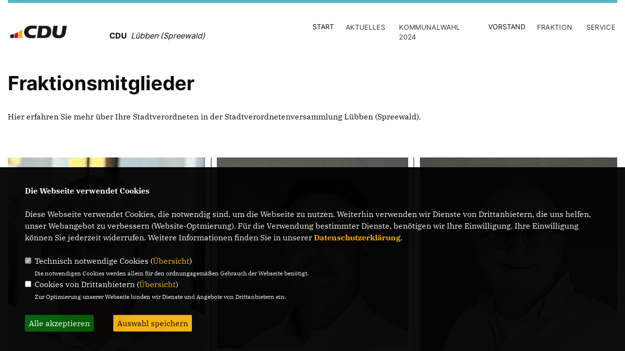

--- FILE ---
content_type: text/html; charset=ISO-8859-1
request_url: https://cdu-luebben.de/Fraktionsmitglieder_p_33.html
body_size: 5806
content:
<!DOCTYPE html>


<html class="astro-VP7NJRPY" lang="de">
<head>
<title>CDU Stadtverband Lübben (Spreewald) - Lübben - Mit uns gestalten!</title>
<meta http-equiv="X-UA-Compatible" content="IE=edge">
		<meta name="viewport" content="width=device-width, initial-scale=1, maximum-scale=1.0, user-scalable=no">
	<meta http-equiv="content-type" content="text/html; charset=iso-8859-1">
<meta http-equiv="Content-Script-Type" content="text/javascript">
<meta http-equiv="Content-Style-Type" content="text/css">
<meta http-equiv="cache-control" content="no-cache">
<meta http-equiv="pragma" content="no-cache">
<meta name="description" content="Internetseite des CDU-Stadtverbandes Lübben">
<meta name="author" content="CDU Stadtverband Lübben (Spreewald)">
<meta name="keywords" content="">
<meta name="language" content="de">
<meta property="og:site_name" content="CDU Stadtverband Lübben (Spreewald)" />
<meta property="og:type" content="website" />
<meta property="og:url" content="https://www.cdu-luebben.de/Fraktionsmitglieder_p_33.html" />
<meta property="og:title" content="CDU Stadtverband Lübben (Spreewald) - Lübben - Mit uns gestalten!" />
<meta property="og:description" content="Internetseite des CDU-Stadtverbandes Lübben" />
<meta property="og:image" content="https://www.cdu-luebben.de/image/ogimage.jpg" />
<meta name="twitter:image" content="https://www.cdu-luebben.de/image/ogimage.jpg" />
<meta data-embetty-server="https://embetty2.sharkness.de">
<script async src="/js/embetty.js"></script>
<meta name="robots" content="index, follow"><link rel="SHORTCUT ICON" type="image/x-icon" href="/image/favicon.ico"><link rel="alternate" type="application/rss+xml" title="CDU Stadtverband Lübben (Spreewald) - Lübben - Mit uns gestalten! RSS-Feed" href="//cdu-luebben.de/rss/rss_feed.php"><script type="text/javascript" src="/functions/tools.js"></script>
<link rel="stylesheet" type="text/css" href="/css/fonts/fontawesome-free-5.13.0-web/css/all.css">
<link rel="stylesheet" href="/js/fraktion2022/slick/slick.css" />
<link rel="stylesheet" href="/js/fraktion2022/slick/slick-theme.css" />
<link rel="stylesheet" href="/js/fraktion2022/lity/lity.min.css" />
<link rel="stylesheet" href="/css/fraktion2022/style.css" />

<link rel="stylesheet" type="text/css" href="/css/fonts/google/IBM-Plex-Serif/ibm-plex-serif.css"><link rel="stylesheet" type="text/css" href="/css/fonts/google/Inter/inter.css"><link rel="stylesheet" type="text/css" href="/css/fraktion2022/custom_ci.css?451" media="all"><link rel="stylesheet" type="text/css" href="/js/fraktion2022/lightbox/css/lightbox.css" media="all">
<link rel="stylesheet" type="text/css" href="/js/glightbox/dist/css/glightbox.css" />

<link rel="apple-touch-icon" sizes="57x57" href="/image/templates/fraktion2022/favicon/ci/apple-icon-57x57.png">
<link rel="apple-touch-icon" sizes="60x60" href="/image/templates/fraktion2022/favicon/ci/apple-icon-60x60.png">
<link rel="apple-touch-icon" sizes="72x72" href="/image/templates/fraktion2022/favicon/ci/apple-icon-72x72.png">
<link rel="apple-touch-icon" sizes="76x76" href="/image/templates/fraktion2022/favicon/ci/apple-icon-76x76.png">
<link rel="apple-touch-icon" sizes="114x114" href="/image/templates/fraktion2022/favicon/ci/apple-icon-114x114.png">
<link rel="apple-touch-icon" sizes="120x120" href="/image/templates/fraktion2022/favicon/ci/apple-icon-120x120.png">
<link rel="apple-touch-icon" sizes="144x144" href="/image/templates/fraktion2022/favicon/ci/apple-icon-144x144.png">
<link rel="apple-touch-icon" sizes="152x152" href="/image/templates/fraktion2022/favicon/ci/apple-icon-152x152.png">
<link rel="apple-touch-icon" sizes="180x180" href="/image/templates/fraktion2022/favicon/ci/apple-icon-180x180.png">
<link rel="icon" type="image/png" sizes="192x192"  href="/image/templates/fraktion2022/favicon/ci/android-icon-192x192.png">
<link rel="icon" type="image/png" sizes="32x32" href="/image/templates/fraktion2022/favicon/ci/favicon-32x32.png">
<link rel="icon" type="image/png" sizes="96x96" href="/image/templates/fraktion2022/favicon/ci/favicon-96x96.png">
<link rel="icon" type="image/png" sizes="16x16" href="/image/templates/fraktion2022/favicon/ci/favicon-16x16.png">
<link rel="manifest" href="/image/templates/fraktion2022/favicon/ci/site.webmanifest">
<link rel="mask-icon" href="/image/templates/fraktion2022/favicon/ci/safari-pinned-tab.svg" color="#bb232a">
<meta name="msapplication-TileColor" content="#000000">
<meta name="theme-color" content="#ffffff">
<meta name="msapplication-TileColor" content="#000000">
<meta name="theme-color" content="#ffffff">
<link rel="stylesheet" href="/css/fraktion2022/jquery.modal.min.css" />

</head><body class="astro-VP7NJRPY">	<div class="container w-full max-w-7xl astro-VP7NJRPY">
		<header>
			<div class="flag h-[6px] flex -ml-4 lg:-ml-0 astro-3F55GER3">
				<span class="h-full block w-1/3 bg-black astro-3F55GER3"></span>
				<span class="h-full block w-1/3 bg-brand-red astro-3F55GER3"></span>
				<span class="h-full block w-1/3 bg-brand-yellow astro-3F55GER3"></span>
			</div>

			<div class="flex flex-col lg:flex-row justify-between items-end py-3 relative">
				<div class="w-full lg:w-1/2 flex flex-col md:flex-row">
					<a href="/" id="headerlogo_link" class="md:w-1/3">
						<picture><img src="/image/templates/fraktion2022/logo_ci.png" id="headerlogo" alt="Logo CDU Lübben (Spreewald)" height="43" width="233"></picture>
					</a>
										<div class="logo__headline md:w-1/2 flex justify-start md:justify-end lg:justify-start items-center mt-1-3">
						<span class="text-base font-Inter-Bold">CDU  &nbsp;</span>						<span class="text-base font-Inter-Italic lh0-8">Lübben (Spreewald)</span>					</div>
									</div>
				<div class="menu md:hidden absolute top-5 right-0 h-5 w-5">
					<input type="checkbox" class="menu__checkbox" id="burger">
					<label for="burger">
						<span></span>
						<span></span>
						<span></span>
					</label>
					
					<nav class="md:hidden fixed top-20 right-0 h-full w-full bg-white z-[100]">
						<ul class="nav__mobile flex flex-col md:flex-row justify-start h-full items-center pt-10">											<li class="w-full flex justify-center mb-4">
											<a href="/index.php" class="md:ml-6 font-Inter-Medium text-lg md:text-sm uppercase first:ml-0 ">Start</a></li><li class="w-full flex justify-center items-center flex-col mb-4"><span class="md:ml-6 font-Inter-Medium text-lg md:text-sm uppercase ">Aktuelles</span>										<ul class="nav__submenu md:ml-6 flex flex-col justify-center items-center gap-x-6 pl-6 lg:pl-0" role="navigation"><li><a href="/Neuigkeiten_p_22.html"><span class="title">Neuigkeiten</span></a></li><li><a href="/Termine_p_24.html"><span class="title">Termine</span></a></li></ul></li><li class="w-full flex justify-center items-center flex-col mb-4"><span class="md:ml-6 font-Inter-Medium text-lg md:text-sm uppercase ">Kommunalwahl 2024</span>										<ul class="nav__submenu md:ml-6 flex flex-col justify-center items-center gap-x-6 pl-6 lg:pl-0" role="navigation"><li><a href="/Unsere-Kandidaten_p_36.html"><span class="title">Unsere Kandidaten</span></a></li><li><a href="/Unsere-Schwerpunkte_p_39.html"><span class="title">Unsere Schwerpunkte</span></a></li></ul></li><li class="w-full flex justify-center mb-4"><a class="md:ml-6 font-Inter-Medium text-lg md:text-sm uppercase " href="/Vorstand_p_27.html">Vorstand</a></li><li class="w-full flex justify-center items-center flex-col mb-4"><span class="md:ml-6 font-Inter-Medium text-lg md:text-sm uppercase ">Fraktion</span>										<ul class="nav__submenu md:ml-6 flex flex-col justify-center items-center gap-x-6 pl-6 lg:pl-0" role="navigation"><li><a href="/Fraktionsmitglieder_p_33.html"><span class="title">Fraktionsmitglieder</span></a></li><li><a href="/Sachkundige-Einwohner_p_34.html"><span class="title">Sachkundige Einwohner</span></a></li></ul></li><li class="w-full flex justify-center items-center flex-col mb-4"><span class="md:ml-6 font-Inter-Medium text-lg md:text-sm uppercase ">Service</span>										<ul class="nav__submenu md:ml-6 flex flex-col justify-center items-center gap-x-6 pl-6 lg:pl-0" role="navigation"><li><a href="https://www.cdu.de/mitglied-werden" target="_blank">Mitmachen</a></li><li><a href="/Newsletter-abonnieren_p_30.html"><span class="title">Newsletter abonnieren</span></a></li><li><a href="/Links_p_32.html"><span class="title">Links</span></a></li></ul></li>						</ul>
					</nav>
				</div>

				<nav class="w-full lg:w-1/2 hidden md:block">
					<ul class="nav__main flex flex-col md:flex-row md:justify-start lg:justify-end mt-6">											<li class="">
											<a href="/index.php" class="md:ml-6 font-Inter-Medium text-lg md:text-sm uppercase  first:ml-0">Start</a></li><li class=""><span class="md:ml-6 font-Inter-Medium text-lg md:text-sm uppercase ">Aktuelles</span>										<ul class="nav__submenu md:ml-6 flex flex-col w-[300px] md:flex-row gap-x-6 pl-6 lg:pl-0" role="navigation"><li><a href="/Neuigkeiten_p_22.html"><span class="title">Neuigkeiten</span></a></li><li><a href="/Termine_p_24.html"><span class="title">Termine</span></a></li></ul></li><li class=""><span class="md:ml-6 font-Inter-Medium text-lg md:text-sm uppercase ">Kommunalwahl 2024</span>										<ul class="nav__submenu md:ml-6 flex flex-col w-[300px] md:flex-row gap-x-6 pl-6 lg:pl-0" role="navigation"><li><a href="/Unsere-Kandidaten_p_36.html"><span class="title">Unsere Kandidaten</span></a></li><li><a href="/Unsere-Schwerpunkte_p_39.html"><span class="title">Unsere Schwerpunkte</span></a></li></ul></li><li class=""><a class="md:ml-6 font-Inter-Medium text-lg md:text-sm uppercase " href="/Vorstand_p_27.html">Vorstand</a></li><li class=""><span class="md:ml-6 font-Inter-Medium text-lg md:text-sm uppercase ">Fraktion</span>										<ul class="nav__submenu md:ml-6 flex flex-col w-[300px] md:flex-row gap-x-6 pl-6 lg:pl-0" role="navigation"><li><a href="/Fraktionsmitglieder_p_33.html"><span class="title">Fraktionsmitglieder</span></a></li><li><a href="/Sachkundige-Einwohner_p_34.html"><span class="title">Sachkundige Einwohner</span></a></li></ul></li><li class=""><span class="md:ml-6 font-Inter-Medium text-lg md:text-sm uppercase ">Service</span>										<ul class="nav__submenu md:ml-6 flex flex-col w-[300px] md:flex-row gap-x-6 pl-6 lg:pl-0" role="navigation"><li><a class="font-Inter-Medium text-lg md:text-sm uppercase" href="https://www.cdu.de/mitglied-werden" target="_blank">Mitmachen</a></li><li><a href="/Newsletter-abonnieren_p_30.html"><span class="title">Newsletter abonnieren</span></a></li><li><a href="/Links_p_32.html"><span class="title">Links</span></a></li></ul></li>					</ul>
				</nav>
			</div>
		</header>
		<main>											<section id="cseite33" class="section--headline-header" >
												<div class="section--headline-header-box"><h1 class="cite text-headline-2 leading-headline-2 font-Inter-Bold">Fraktionsmitglieder</h1></div>
											</section>
										<div class="" style="float:left;width:100%;">
		<p>Hier erfahren Sie mehr &uuml;ber Ihre Stadtverordneten in der Stadtverordnetenversammlung L&uuml;bben (Spreewald).<br />
&nbsp;</p>
		<section id="pk425" class="teaser_list mt-6 border-b border-black">
		<div class="teaser__row grid grid-cols-1 md:grid-cols-2 lg:grid-cols-3 pb-6">							<article class="teaser teaser__person teaser__full teaser__person-default relative flex flex-col gap-6 col-span-1 bg-white mt-6 pt-6 lg:w-full" data-teaser-mode="wide">
																	<picture class="aspect-square picture ">
										<img  src="/image/personen/1_89.jpg" alt=" Benjamin Kaiser" title=" Benjamin Kaiser" class="w-full aspect-square object-cover">
									</picture>
																
								<div class="null">
									<h2 class="mb-2 font-Inter-Bold text-brand-orange"> Benjamin Kaiser</h2>
									<p class="mb-11">Fraktionsvorsitzender</p>
									<a href="/start2" class="get-more-person text-base flex items-center font-Inter-Medium uppercase">
										<span class="uppercase"><i class="fa fa-arrow-right"></i> Mehr</span>
									</a>
									<dl class="contact hidden">
										<dt class="text-brand-orange font-Inter-Bold uppercase mb-4">Kontakt</dt>
										<dd class="mb-4">
											<address class="not-italic">15907 Lübben (Spreewald)<br>E-Mail: info@benjamin-kaiser.de<br>Internet: <a href="http://www.benjamin-kaiser.de" target="_blank">http://www.benjamin-kaiser.de</a>											</address>
										</dd>
																				<dt class="text-brand-orange font-Inter-Bold uppercase mb-4"><a href="/person/1/-Benjamin-Kaiser.html"> Benjamin Kaiser im Detail</a></dt>
																			</dl>
								</div>
								<div class="teaser-close absolute top-5 right-5 hidden"></div>
							</article>							<article class="teaser teaser__person teaser__full teaser__person-default relative flex flex-col gap-6 col-span-1 bg-white mt-6 pt-6 lg:w-full" data-teaser-mode="wide">
																	<picture class="aspect-square picture ">
										<img  src="/image/personen/8_89.jpg" alt=" Bork Lange" title=" Bork Lange" class="w-full aspect-square object-cover">
									</picture>
																
								<div class="null">
									<h2 class="mb-2 font-Inter-Bold text-brand-orange"> Bork Lange</h2>
									<p class="mb-11">Stadtverordneter</p>
									<a href="/start2" class="get-more-person text-base flex items-center font-Inter-Medium uppercase">
										<span class="uppercase"><i class="fa fa-arrow-right"></i> Mehr</span>
									</a>
									<dl class="contact hidden">
										<dt class="text-brand-orange font-Inter-Bold uppercase mb-4">Kontakt</dt>
										<dd class="mb-4">
											<address class="not-italic">											</address>
										</dd>
																				<dt class="text-brand-orange font-Inter-Bold uppercase mb-4"><a href="/person/8/-Bork-Lange.html"> Bork Lange im Detail</a></dt>
																			</dl>
								</div>
								<div class="teaser-close absolute top-5 right-5 hidden"></div>
							</article>							<article class="teaser teaser__person teaser__full teaser__person-default relative flex flex-col gap-6 col-span-1 bg-white mt-6 pt-6 lg:w-full" data-teaser-mode="wide">
																	<picture class="aspect-square picture ">
										<img  src="/image/personen/25_89.jpg" alt="Dr. med. Lutz Trautmann" title="Dr. med. Lutz Trautmann" class="w-full aspect-square object-cover">
									</picture>
																
								<div class="null">
									<h2 class="mb-2 font-Inter-Bold text-brand-orange">Dr. med. Lutz Trautmann</h2>
									<p class="mb-11">Stadtverordneter</p>
									<a href="/start2" class="get-more-person text-base flex items-center font-Inter-Medium uppercase">
										<span class="uppercase"><i class="fa fa-arrow-right"></i> Mehr</span>
									</a>
									<dl class="contact hidden">
										<dt class="text-brand-orange font-Inter-Bold uppercase mb-4">Kontakt</dt>
										<dd class="mb-4">
											<address class="not-italic">											</address>
										</dd>
																				<dt class="text-brand-orange font-Inter-Bold uppercase mb-4"><a href="/person/25/Dr-med-Lutz-Trautmann.html">Dr. med. Lutz Trautmann im Detail</a></dt>
																			</dl>
								</div>
								<div class="teaser-close absolute top-5 right-5 hidden"></div>
							</article>							<article class="teaser teaser__person teaser__full teaser__person-default relative flex flex-col gap-6 col-span-1 bg-white mt-6 pt-6 lg:w-full" data-teaser-mode="wide">
																	<picture class="aspect-square picture ">
										<img  src="/image/personen/10_89.jpg" alt="Dr. med. Inis Schönfelder" title="Dr. med. Inis Schönfelder" class="w-full aspect-square object-cover">
									</picture>
																
								<div class="null">
									<h2 class="mb-2 font-Inter-Bold text-brand-orange">Dr. med. Inis Schönfelder</h2>
									<p class="mb-11">Stadtverordnete</p>
									<a href="/start2" class="get-more-person text-base flex items-center font-Inter-Medium uppercase">
										<span class="uppercase"><i class="fa fa-arrow-right"></i> Mehr</span>
									</a>
									<dl class="contact hidden">
										<dt class="text-brand-orange font-Inter-Bold uppercase mb-4">Kontakt</dt>
										<dd class="mb-4">
											<address class="not-italic">											</address>
										</dd>
																				<dt class="text-brand-orange font-Inter-Bold uppercase mb-4"><a href="/person/10/Dr-med-Inis-Schoenfelder.html">Dr. med. Inis Schönfelder im Detail</a></dt>
																			</dl>
								</div>
								<div class="teaser-close absolute top-5 right-5 hidden"></div>
							</article>		</div>
	</section>
	</div>		</main>
      
		<footer class="mb-6 border-b-2 border-black astro-YNA4VND5">
			<div class="meta relative flex flex-col md:flex-row gap-6 md:pt-8 astro-YNA4VND5">
				<div class="w-full md:w-1/2 gap-6 astro-YNA4VND5">
															<div class="flex justify-center gap-5 items-center h-1/2 py-4 md:py-0 astro-YNA4VND5" style="text-align:center">
						<a href="http://www.facebook.com/CDU.luebben" target="_blank"><i class="fab fa-facebook" style="color:#000000;font-size:26px"></i></a>																		<a href="https://www.instagram.com/cdu_luebben/" target="_blank"><i class="fab fa-instagram" style="color:#000000;font-size:26px"></i></a>																																									</div>
										<div class="flex astro-YNA4VND5 border-t-2 footerlinkbox">
						<div class="imprint relative w-1/2 flex justify-center items-center py-14 astro-YNA4VND5">
							<a href="/impressum" class="font-Inter-Bold uppercase text-sm astro-YNA4VND5">Impressum</a>
						</div>
						<div class="seven w-1/2 flex justify-center items-center py-14 astro-YNA4VND5">
							<a href="/datenschutz" class="font-Inter-Bold uppercase text-sm astro-YNA4VND5">Datenschutz</a>
						</div>
											</div>
									</div>
	
				<div id="contact_adressen_33" class="flex flex-col w-full md:w-1/2 border-t-2 border-black md:border-0 pt-8 md:pt-0 astro-YNA4VND5">					<section class="flex flex-col astro-YNA4VND5">
						<div class="mb-6 astro-YNA4VND5">
							<h3 class="text-3xl font-Inter-Medium astro-YNA4VND5">CDU Stadtverband Lübben (Spreewald)</h3>
						</div>
						<div class="address flex flex-col md:flex-row gap-6 border-b-2 py-4 astro-YNA4VND5">							<address class="w-1/2 not-italic astro-YNA4VND5">Berliner Str. 8<br>15907 Lübben (Spreewald)<br>Telefon: 03546 / 3121<br>E-Mail: info@cdu-lds.de<br><br>							</address>
						</div>
					</section>
									</div>
			</div>			<div class="meta relative flex flex-col md:flex-row gap-6 md:pt-8 border-t-2 border-black astro-YNA4VND5">
								<div class="w-full md:w-1/2 gap-6 astro-YNA4VND5">
					<div class="flex astro-YNA4VND5 footerlinkbox">
												<div class="imprint relative w-1/2 flex justify-center items-center py-14 astro-YNA4VND5">
							<a href="http://www.jana-schimke.de" target="_blank" class="font-Inter-Bold uppercase text-sm astro-YNA4VND5">Jana Schimke MdB</a>
						</div>
												<div class="imprint relative w-1/2 flex justify-center items-center py-14 astro-YNA4VND5">
							<a href="http://www.benjamin-kaiser.de" target="_blank" class="font-Inter-Bold uppercase text-sm astro-YNA4VND5">Benjamin Kaiser</a>
						</div>	<div class="seven w-1/2 flex justify-center items-center py-14 astro-YNA4VND5">
											<a href="http://www.cdu-brandenburg.de" target="_blank" class="font-Inter-Bold uppercase text-sm astro-YNA4VND5">CDU Brandenburg</a>
										</div>					</div>
				</div>
												<div class="w-full md:w-1/2 gap-6 astro-YNA4VND5">
					<div class="flex astro-YNA4VND5 footerlinkbox">
												<div class="imprint relative w-1/2 flex justify-center items-center py-14 astro-YNA4VND5">
							<a href="http://www.cdu.de" target="_blank" class="font-Inter-Bold uppercase text-sm astro-YNA4VND5">CDU Deutschlands</a>
						</div>
												<div class="seven w-1/2 flex justify-center items-center py-14 astro-YNA4VND5">
							<a href="" target="_blank" class="font-Inter-Bold uppercase text-sm astro-YNA4VND5"></a>
						</div>					</div>
				</div>
							</div>
					</footer>
    </div>
    <script type="text/javascript" src="/js/fraktion2022/jquery-3.7.1.min.js"></script>
	<script type="text/javascript" async src="/js/fraktion2022/jquery.form.min.js"></script>
	<script type="text/javascript" async src="/js/fraktion2022/lightbox/js/lightbox.js"></script>
	<script type="text/javascript" src="/js/glightbox/dist/js/glightbox.min.js"></script>
	<script type="text/javascript" async src="/js/fraktion2022/slick/slick.js"></script>
	<script type="text/javascript" async src="/js/fraktion2022/lity/lity.js"></script>
	<script type="text/javascript">
		$(document).ready(function(){
			$('.startslider').slick({
				dots: false,
				arrows: true,
				infinite: true,
				speed: 2200,
				autoplay: true,
				autoplaySpeed: 5500,
				pauseOnHover: true,
				adaptiveHeight: true,
				//lazyLoad: 'progressive',
				prevArrow: '<div class="slick-prev"></div>',
				nextArrow: '<div class="slick-next"></div>',
			});
		});
	</script>
		<script type="text/javascript" src="/image/slider_dauer_89.js?1389"></script>
	<script type="text/javascript" src="/js/fraktion2022/scripts.js?3865"></script>
	<script type="text/javascript" async src="/js/fraktion2022/app.js?6599"></script>
	<script type="text/javascript" src="/js/isotope.js"></script>
	<script type="text/javascript" src="/js/imagesloaded.pkgd.min.js"></script>
		<script type="module" src="/js/FriendlyCaptcha/widget.module.min.js" async defer></script>
	<script nomodule src="/js/FriendlyCaptcha/widget.min.js" async defer></script>
		<script>
				$(document).ready(function(){
			$('#ncd').click(function() { if($(this).is(':checked')){ $('.cok').prop('checked',true); } else { $('.cok').prop('checked',false); } });
			$('#cookie-rebutton').click(function() { $(this).hide(); $('#cookie-disclaimer').show(); });
			$('#cookieclose').click(function() { setCookie ('cookiehinweis1','1',60); checkCookie(1); });
			$('#cookieall').click(function() { setCookie ('cookiehinweis1','2',60); checkCookie(2); $('.cok').each(function() { $(this).prop("checked", true); }); });
			$('#cookieno').click(function()  { setCookie ('cookiehinweis1','3',60); checkCookie(3); });
			$('#cookiesel').click(function() {
				var dcookies = ''; var i = 0;
				$('.cok').each(function() {
					if($(this).is(':checked')){
						if (i>0) { dcookies = dcookies+',';}
						dcookies = dcookies+$(this).attr('idc');
						i++;
					}
				});
				setCookie ('cookiehinweis1','4',60);
				setCookie ('cookiedritt',dcookies,60);
				checkCookie(4);
			});
			checkCookie(0);
		});
			</script>
	<div id="cookie-disclaimer" style="display: none;">
		<style> 
			#cookie-disclaimer{ display:none;position:fixed;padding:10px 0; max-height:100%; overflow:auto; bottom:0;width:100%;z-index:100000;background-color:rgba(0,0,0,1);opacity:0.95;-moz-opacity:0.95;-ms-filter:"progid:DXImageTransform.Microsoft.Alpha(Opacity=95)";filter:alpha(opacity=90) }
			#cookie-disclaimer-content{ padding:2%;width:96%;margin-left:auto;margin-right:auto;text-align:left;color:#FFFFFF; font-size: 16px; }
			#cookie-disclaimer-content a { font-weight:bold;color:#FAB200 !important; text-decoration: none; }
			.btn_cookieall { float:left; background: #005c02; color: #FFFFFF; border-radius:2px; padding: 5px 8px; margin: -3px 10px 0px 0px; cursor:pointer; }
			.btn_cookieno  { display:none;float:left; background: #CCCCCC; color: #000000; border-radius:2px; padding: 5px 8px; margin: -3px 10px 0px 30px; cursor:pointer; }
			.btn_cookiesel { float:left; background:#FAB200; color: #000000; border-radius:2px; padding: 5px 8px; margin: -3px 10px 0px 30px; cursor:pointer; }
			
			@media all and (max-width: 1355px){
				#cookie-disclaimer-content{ font-size:16px; }
			}
			@media all and (max-width: 800px){
				.btn_cookieall { font-size:12px; float:left; background: #005c02; color: #FFFFFF; border-radius:2px; padding: 5px 8px; margin: -3px 10px 0px 0px; cursor:pointer; }
				.btn_cookieno  { font-size:12px; display:none;float:left; background: #CCCCCC; color: #000000; border-radius:2px; padding: 5px 8px; margin: -3px 10px 0px 30px; cursor:pointer; }
				.btn_cookiesel { font-size:12px; float:left; background:#FAB200; color: #000000; border-radius:2px; padding: 5px 8px; margin: -3px 10px 0px 30px; cursor:pointer; }
			}
		</style>
		<div id="cookie-disclaimer-content"><strong>Die Webseite verwendet Cookies</strong><br /><br />Diese Webseite verwendet Cookies, die notwendig sind, um die Webseite zu nutzen. Weiterhin verwenden wir Dienste von Drittanbietern, die uns helfen, unser Webangebot zu verbessern (Website-Optmierung). F&uuml;r die Verwendung bestimmter Dienste, ben&ouml;tigen wir Ihre Einwilligung. Ihre Einwilligung k&ouml;nnen Sie jederzeit widerrufen. Weitere Informationen finden Sie in unserer <a href="1_datenschutz_Datenschutz-ist-uns-wichtig.html">Datenschutzerkl&auml;rung</a>.			<br><br>
			<div style="float:left; width:100%;">
				<div style="width:20px;float:left;"><input type="checkbox" name="nc" id="nc" checked disabled readonly></div>
				<div style="float:left;width:90%;font-size:16px;">
					Technisch notwendige Cookies (<span onclick="$('#ncc').toggle('slow');" style="cursor:pointer; color:#FAB200">Übersicht</span>)<br>
					<span style="font-size:12px">Die notwendigen Cookies werden allein für den ordnungsgemäßen Gebrauch der Webseite benötigt. </span>
					<div id="ncc" style="display: none; padding: 20px 0px">
						<div style="float:left; width:100%;">
							<div style="width:20px;float:left;"><input type="checkbox" name="nc1" id="nc1" checked disabled readonly></div>
							<div style="float:left;">
								Javascipt<br>
								<span style="font-size:12px">Dieser Cookie (PHPSESSION) wird gesetzt, ob zu prüfen, ob Cookies generell verwendet werden können und speichert dies in einer eindeutigen ID.</span>
							</div>
						</div>
						<div style="float:left; width:100%;">
							<div style="width:20px;float:left;"><input type="checkbox" name="nc1" id="nc1" checked disabled readonly></div>
							<div style="float:left;">
								Cookie-Verwaltung<br>
								<span style="font-size:12px">Diese Cookies ("cookiehinweis1","cookiedritt") speichert Ihre gewählte Einstellungen zum Cookie-Management.</span>
							</div>
						</div>
					</div>
				</div>
			</div>			<div style="float:left; width:100%;">
				<div style="width:20px;float:left;"><input type="checkbox" name="ncd" id="ncd" class="dritt"></div>
				<div style="float:left;font-size:16px;width:90%">
					Cookies von Drittanbietern (<span onclick="$('#ncc2').toggle('slow');" style="cursor:pointer; color:#FAB200">Übersicht</span>)<br>
					<span style="font-size:12px">Zur Optimierung unserer Webseite binden wir Dienste und Angebote von Drittanbietern ein.</span>
					<div id="ncc2" style="display: none; padding: 20px 0px;  ">																																															<div style="float:left; width:100%;margin-bottom:10px;">
									<div style="width:20px;float:left;">
										<input type="checkbox"  name="nc2_22" id="nc2_22" class="cok" idc="22">
									</div>
									<div style="float:left; width:95%;">
										Twitter<br><span style="font-size:12px"></span>
									</div>
								</div>
																												<div style="float:left; width:100%;margin-bottom:10px;">
									<div style="width:20px;float:left;">
										<input type="checkbox"  name="nc2_24" id="nc2_24" class="cok" idc="24">
									</div>
									<div style="float:left; width:95%;">
										Instagram<br><span style="font-size:12px"></span>
									</div>
								</div>
																																																																																																										<div style="float:left; width:100%;margin-bottom:10px;">
									<div style="width:20px;float:left;">
										<input type="checkbox"  name="nc2_32" id="nc2_32" class="cok" idc="32">
									</div>
									<div style="float:left; width:95%;">
										Google Maps<br><span style="font-size:12px">Google Maps dient der Veranstaltungsplanung und der Erleichterung der Kontaktaufnahme.<br>Ich akzeptiere die Einbindung von Google Maps.</span>
									</div>
								</div>
																																																																																																																																	</div>			
				</div>
			</div>
						<div style="float:left; width:100%;padding:30px 0;">
								<div id="cookieall" class="btn_cookieall">Alle akzeptieren</div>
				<div id="cookieno" class="btn_cookieno">Alle ablehnen</div>
				<div id="cookiesel" class="btn_cookiesel">Auswahl speichern</div>
							</div>
		</div>
	</div>
	<div id="cookie-content" style="display: none;"></div>
	<div id="cookie-rebutton" style="display:none;cursor:pointer;font-size:10px; position:fixed;left:0; bottom:0;padding: 0 2px;color:#FFFFFF; z-index:100000;background-color:rgba(0,0,0,1);opacity:0.9;-moz-opacity:0.9;-ms-filter:'progid:DXImageTransform.Microsoft.Alpha(Opacity=90)';filter:alpha(opacity=90)">Cookie-Einstellungen</div>
</body>
</html>


--- FILE ---
content_type: text/css
request_url: https://cdu-luebben.de/css/fraktion2022/custom_ci.css?451
body_size: 1838
content:
/*
 Anpassung an CDU Deutschlands CI
*/
html, body { font-family: 'IBM Plex Serif', Kievit, sans-serif; }
.font-Inter-Bold { font-family: 'Inter', Kievit, sans-serif; font-weight: 700; }
.font-Inter-Medium { font-family: 'Inter', Kievit, sans-serif; font-weight: 400; }
.font-Inter-Italic { font-family: 'Inter', Kievit, sans-serif; font-weight: 400; font-style: italic; }
.font-IBM { font-family: 'IBM Plex Serif', Kievit, sans-serif; }
.lh0-8 { margin-top: 0px; }
.bg-black { background-color : #52b7c1; }
.bg-brand-red { background-color : #52b7c1; }
.bg-brand-yellow { background-color : #52b7c1; }
.bg-brand-orange { background-color : #52b7c1; }
.text-brand-orange { color: #2d3c4b; } 

.absbot { font-family: 'Inter', Kievit, sans-serif; position: absolute; bottom: 0px; }
@media only screen and (max-width: 900px) {
    .absbot { position: relative; margin-top: 20px; }
    .mt-6 { margin-top: 0rem; }
    .c_artikelliste { float: left; width: 100%; }
    .community { width: 100%; }
    .gap-5 { gap: 0.8rem; }
    .gap-6 { gap: 2rem; }
    .pb-9 { padding-bottom: 0rem; }
}

@media only screen and (max-width: 468px) {
    .gap-6 { gap: 0rem; }
}

/* MenÃ¼ */
.nav__submenu li span { font-family: 'Inter', Kievit, sans-serif; }

/* Slider */
.slick-slide > div > div > .title { background: transparent; max-width: 84%; }
.slick-slide > div > div > .title > div { /*width: 60%;*/ }
.slick-slide > div > div > .title > div:first-child { color: #FFFFFF; background: #2d3c4b; padding: 8px 13px; }
.slick-slide > div > div > .title > div.font-Inter-Italic { clear:left; font-family: 'IBM Plex Serif', Kievit, sans-serif; font-style: normal; color: #2d3c4b; background: #FFFFFF; padding: 3px 13px 6px 13px; margin-top:0px; font-size: 18px; /* max-width: 54%; */ }

@media (max-width: 990px){
 .slick-slide > div > div > .title > div { max-width: 41%; }
 .slick-slide > div > div > .title > div.font-Inter-Italic { max-width: 41%; max-width: 45%; white-space: nowrap; overflow: hidden; text-overflow:ellipsis; }
 .slick-slide > div > div > .title { bottom: 10px; }
}

@media (max-width: 768px){
 .slick-slide > div > div > .title > div { max-width: 100%; width:100%;  }
 .slick-slide > div > div > .title > div.font-Inter-Italic { max-width: 100%; white-space: nowrap; overflow: hidden; text-overflow:ellipsis; }
 .slick-slide > div > div > .title { bottom: 10px; max-width: 100%; margin-left: 0; }
}

/*Termine*/
.font-rahmen { color: #FFFFFF; background: #2d3c4b; padding: 8px 13px; line-height: 1.6em; font-size: 30px; box-decoration-break: clone; -webkit-box-decoration-break: clone; display: inline; margin-top: 30px; }
.font-subhead { clear:left; font-family: 'IBM Plex Serif', Kievit, sans-serif; color: #000000; font-size: 18px; line-height: 1.3em; margin-top: 2px; margin-bottom: 30px; background: rgb(250 178 0); padding: 4px 6px; box-decoration-break: clone; -webkit-box-decoration-break: clone; display: inline-block; }
.font-subheadnews { width: 100%; display: block; padding-top:0px; margin-bottom: 30px;}
.flow100ma30t { float:left; width: 100%; margin: 30px 0 0 0; }
.flow100ma30b { float:left; width: 100%; margin: 30px 0; }
.noflow100ma30o { width: 100%; margin: 30px 0 0 0; }
.termine-box:first-child { background: transparent; }
.termine-box { background: transparent; border-bottom: 1px solid #000000; margin: 0; }
.termine-icon { background: #2d3c4b; color: #FFFFFF; font-size: 16px; padding: 0 15px; }
.termine-datum { width: calc(100% - 44px); min-height: 60px; }
.termine-thema { width: 75%; }
.termine-thema h3 { font-size: 18px; }
.aside-layout > div > .einzelseite > .termin_planer_box > .termin_mit_planer > .termine_grid > .termine-box > .termine-title > .termine-icon { padding: 0 5px; }
.bside-layout > div > .einzelseite > .termin_planer_box > .termin_mit_planer > .termine_grid > .termine-box > .termine-title > .termine-icon { padding: 0 5px; }
.termine-inner a { color: #52b7c1; }

@media only screen and (max-width: 768px) {
    .termine-icon { background: transparent; color: #2d3c4b; }
    .font-rahmen { font-size: 20px; }
}

/*News*/
.teaser__link { background: none; }
.font-rahmen-news { color: #FFFFFF; background: #2d3c4b; padding: 8px 13px; line-height: 1.6em; font-size: 24px; box-decoration-break: clone; -webkit-box-decoration-break: clone; display: inline; margin-top: 30px; }
.font-subhead-news { clear:left; font-family: 'IBM Plex Serif', Kievit, sans-serif; color: #000000; font-size: 16px; line-height: 1.3em; margin-top: 3px; margin-bottom: 30px; background: #e5e5e9; padding: 6px 10px; box-decoration-break: clone; -webkit-box-decoration-break: clone; display: inline-block; }
.newspresse_schlagworte a { font-family: 'Inter', Kievit, sans-serif; margin-top: 20px; padding: 10px 8px; background: #52b7c1; line-height: 3em; }

@media only screen and (max-width: 768px) {
    .font-rahmen-news { font-size: 16px; }
    .font-subhead-news { font-size: 14px; }
    .showform_button button { background: #52b7c1; }
}

/* CDU Ticker */

.halfside > .section--project-slider > .section--project-slider-slides > .slick-list > .slick-track > .slick-slide > div > .section--project-slider-slide > .section--project-slider-overlay,
.section--project-slider-overlay { background: #2d3c4b !important; }

/*Dokumentenmanager */
.globalsuche i { padding-top: 3px; }

/* Formulargenerator */
.showform_titel_input { padding-top: 5px; }

/* Newsletter */
.c_newsletter { background: #ddeef1 !important; }
@media only screen and (max-width: 768px) {
    .c_newsletter { margin: 0 !important; }
    .section--contact-form-form { padding: 0 !important; }    
}

/* Mediathek Podcast */
.c_mediathek_podcast h2 { font-size: 18px; line-height: 24px; }

/* Mediathek Video */
.c_mediathek_video h2 { font-size: 18px; line-height: 24px; }

/* Projektboxen */
.pro10box1 .title,
.pro10box2 .title,
.pro10box3 .title,
.pro10box4 .title { font-family: 'Inter', Kievit, sans-serif; background: #ffa600; color: #000000; font-weight: 700; border-bottom: 0; }

/*Social Media */
.dcsns-toolbar .filter .link-all { padding: 9px 0px !important; }

/* Umfrage */
.umfrage_fragen { margin-top: 30px; }
.kampagne_standard_inhalt .umfrage_fragen { margin-top: 0px; }

/* Kampagne */
.section--aside-content-overhead,
.kampagne_standard_titel { font-family: 'Inter', Kievit, sans-serif; font-weight: 700; }

/* Suchformular */
#searchForm input[type="text"] { border: 2px solid black; }

/*Slider */
@media (max-width: 768px) {
    .slick-prev, .slick-next { top: 56%; }
}

/* Artikelliste */
.artikelliste_3_titel { border-bottom: 5px solid #2d3c4b; }

/* Social Media Wall */
.dcsns-toolbar { margin: 0px 15px 0px 0px !important; }

.suchbereich { border-bottom: 2px solid #52b7c1; }

.socialwall { background: #a7d4db; }
.socialwall2box { background: #a7d4db !important; padding: 20px; float:left; width: 100%; margin-bottom: 30px; }
.socialwall2 .sm-post { background-color: #FFFFFF; }
.section--news-categories .section--headline { color: #000000; }

.themen_uebersicht li { float:left; padding: 10px; color: #000000; background: #52b7c1; margin-right: 20px; margin-bottom: 20px; font-family: Inter; font-weight: 400;}

.slidervideo_text_top a { background: #2d3c4b; color: #FFFFFF; font-family: 'Inter', Kievit, sans-serif; }
.slidervideo_text_bottom a { background: rgb(250 178 0); color: #000000; font-family: 'Inter', Kievit, sans-serif; }

--- FILE ---
content_type: text/javascript
request_url: https://cdu-luebben.de/image/slider_dauer_89.js?1389
body_size: 244
content:
$(function() {	var $slideshow = $('.section--header-slider');	var ImagePauses = [4500,4500,4500,4500,4500,4500,4500];	if ($('.section--header-slider').length) {
						$('.section--header-slider').on('init', function(event, slick) {
							$(slick.$slides.get(0)).addClass("active")
						}).on('beforeChange', function(event, slick, currentSlide, nextSlide) {
							$(slick.$slides.get(currentSlide)).removeClass("active").addClass("out");
							$(slick.$slides.get(nextSlide)).addClass("active").removeClass("out")
						});	$('.section--header-slider').slick({
									dots: true,
									arrows: true,
									infinite: true,
									speed: 1200,
									autoplay: true,
									autoplaySpeed: 4500,
									pauseOnHover: true,
									adaptiveHeight: true,
									prevArrow: '<div class="slick-prev"></div>',
									nextArrow: '<div class="slick-next"></div>',
							  });	$slideshow.on('afterChange', function(event, slick, currentSlide) {
							$slideshow.slick('slickSetOption', 'autoplaySpeed', ImagePauses[currentSlide], true);
						});
					}});